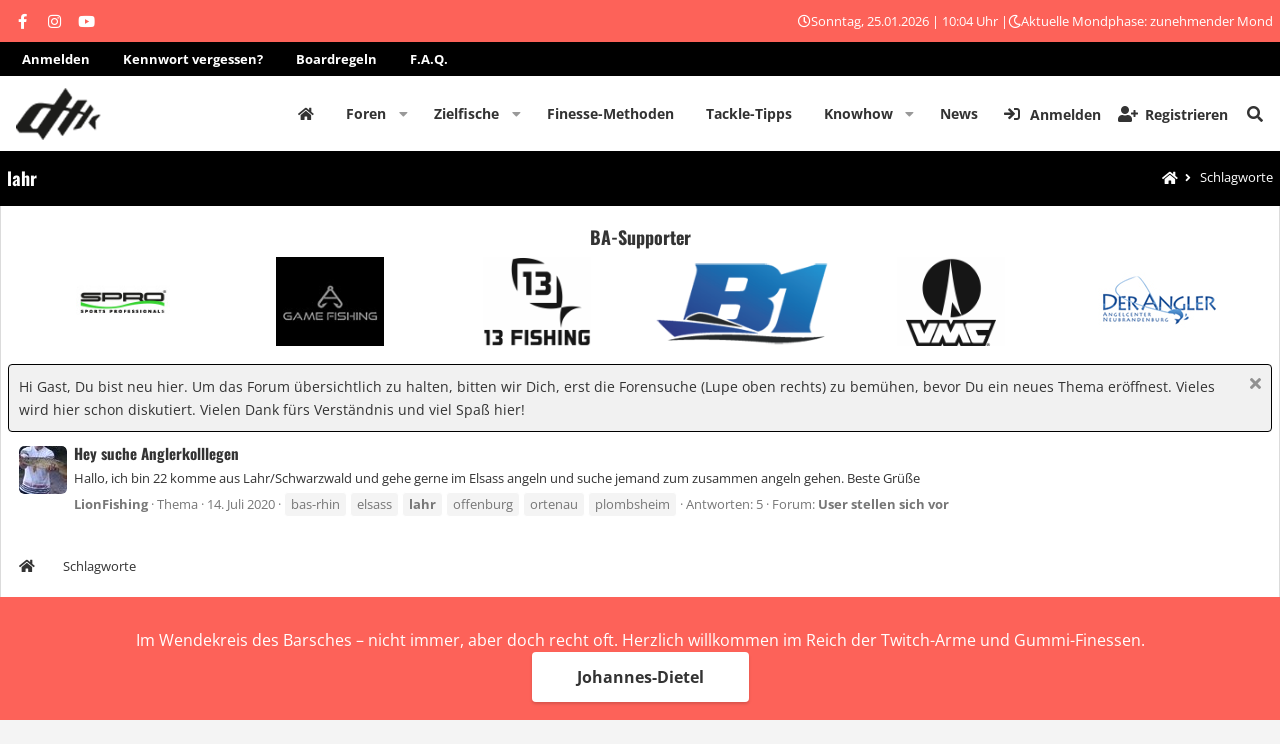

--- FILE ---
content_type: text/html; charset=utf-8
request_url: https://www.barsch-alarm.de/community/tags/lahr/
body_size: 14682
content:

<!DOCTYPE html>
<html id="XF" lang="de-DE" dir="LTR"
	data-app="public"
	data-template="tag_view"
	data-container-key=""
	data-content-key=""
	data-logged-in="false"
	data-cookie-prefix="xf_"
	data-csrf="1769331878,b0702d88acaaa7a228392ea497a3af1e"
	class="has-no-js template-tag_view page_ page_  alternateRows
 hoverRows

 fixedWidth
 contentShadows
 popupShadows
 popupCustomDropShadows
 hoverTransitions



 blockStyle--default
 dataListAltRows
 tab-markers-arrow

 boxedContent
	 headerStretch
	 headerFixedInner
	 stretchNavigation
	 footerStretch



 has-defaultBg

 has-pointerControls
 hide-sectionLinks


 has-blockTitle
 blockHeadStyle--blockHeader





 hide-loggedVtabLabels
 has-loggedOutVtabLabels
 nav--default
 mobileNav--left



 tickerShowAll
 iconSliderShowAll

 centerFooterMobile
 has-footerBulletType--none
 has-menuHeaders
 messageButtonLinks



 media-gridItems-3
 media-itemDesc-default
 newPostsIndicator-labelThreadStatus

	
	
	
	
	
	
	
	
	
	
 compactHeader compactHeader-subnav--right"
	>
<head>


	<link rel="preconnect" href="//app.eu.usercentrics.eu">
	<link rel="preconnect" href="//api.eu.usercentrics.eu">
	<link rel="preconnect" href="//sdp.eu.usercentrics.eu">
	<link rel="preload" href="//app.eu.usercentrics.eu/browser-ui/latest/loader.js" as="script">
	<link rel="preload" href="//sdp.eu.usercentrics.eu/latest/uc-block.bundle.js" as="script">

	<script src="https://cloud.ccm19.de/app.js?apiKey=f011550f6bbd7845e595570900dd2f25e8b92025d286a380&amp;domain=68dc6e880d437c8520008722" referrerpolicy="origin"></script>

	<meta charset="utf-8" />
	<meta http-equiv="X-UA-Compatible" content="IE=Edge" />
	<meta name="viewport" content="width=device-width, initial-scale=1, viewport-fit=cover">

	
	
	

	<title>lahr | Barsch-Alarm - das größte Angelforum für Spinnangler</title>

	<link rel="manifest" href="/community/webmanifest.php">
	
		<meta name="theme-color" content="#fd6259" />
	

	<meta name="apple-mobile-web-app-title" content="Barsch-Alarm - das größte Angelforum für Spinnangler">
	
		<link rel="apple-touch-icon" href="/community/styles/nulumia/simplicity/xenforo/ba-logo-150.png" />
	

	

	
		
	
	
	<meta property="og:site_name" content="Barsch-Alarm - das größte Angelforum für Spinnangler" />


	
	
		
	
	
	<meta property="og:type" content="website" />


	
	
		
	
	
	
		<meta property="og:title" content="lahr" />
		<meta property="twitter:title" content="lahr" />
	


	
	
	
		
	
	
	<meta property="og:url" content="https://www.barsch-alarm.de/community/tags/lahr/" />


	
	
		
	
	
	
		<meta property="og:image" content="https://www.barsch-alarm.de/community/styles/nulumia/simplicity/xenforo/ba-logo-150.png" />
		<meta property="twitter:image" content="https://www.barsch-alarm.de/community/styles/nulumia/simplicity/xenforo/ba-logo-150.png" />
		<meta property="twitter:card" content="summary" />
	


	

	

	
	

	


	<link rel="preload" href="/community/styles/fonts/fa/fa-solid-900.woff2?_v=5.15.3" as="font" type="font/woff2" crossorigin="anonymous" />



<link rel="preload" href="/community/styles/fonts/fa/fa-brands-400.woff2?_v=5.15.3" as="font" type="font/woff2" crossorigin="anonymous" />

	<link rel="stylesheet" href="/community/css.php?css=public%3Anormalize.css%2Cpublic%3Afa.css%2Cpublic%3Acore.less%2Cpublic%3Aapp.less&amp;s=5&amp;l=2&amp;d=1761565017&amp;k=ced7a9e11ebd14a6eb0cfa690e48c6a05cb07059" />

	<link rel="stylesheet" href="/community/css.php?css=public%3Alightslider.less%2Cpublic%3Anl_flexcolumns.less%2Cpublic%3Anl_icon_carousel.less%2Cpublic%3Anl_social_setup.less%2Cpublic%3Anotices.less%2Cpublic%3Ath_covers.less%2Cpublic%3Athxpress_xf.less%2Cpublic%3Aznl_loader.less%2Cpublic%3Aextra.less&amp;s=5&amp;l=2&amp;d=1761565017&amp;k=8759ca1f877345b85994dc671a4255101119e531" />


	
		<script src="/community/js/xf/preamble.min.js?_v=bf94646d"></script>
	
	
	

	
	<link href="https://www.barsch-alarm.de/community/styles/opensansoswald.css" rel="stylesheet">
	
	
		<link rel="icon" type="image/png" href="https://www.barsch-alarm.de/community/styles/nulumia/simplicity/xenforo/ba-logo-32.png" sizes="32x32" />
	
	
</head>
<body data-template="tag_view" class=" ">


<div class="p-pageWrapper" id="top">



	


	



<!--XF:theme_hook:above_staff_bar-->

	


	







<div class="headerProxy"></div>








	
<!--XF:theme_hook:above_topbar-->

	


	

<div class="p-topBarController">
	<div id="p-topBar" class="p-header-topbar social-hide-none date-hide-none ticker-hide-none html1-hide-none html2-hide-none">
		<div class="p-topBar-inner">
				
				<div class="p-topBar-left">
					
						<!--XF:theme_hook:topbar_left-->
						
	

						
	

						
	
		<div class="p-topbar-group group--social">
			

	
		
	
	
	
	
	
	
<ul class="social_icons style-default">
	
		<li>
			<a href="https://www.facebook.com/barschalarm" class="follow-fa-facebook-f" 
		data-xf-init="tooltip" rel="me nofollow noopener" title="Folge uns!" target="_blank"
	>
				<i class="fab fa-facebook-f"></i>
			</a>
		</li>
	
	
		<li>
			<a href="https://www.instagram.com/johannes_dietel" class="follow-fa-instagram" 
		data-xf-init="tooltip" rel="me nofollow noopener" title="Folge uns!" target="_blank"
	>
				<i class="fab fa-instagram"></i>
			</a>
		</li>
	
	
		<li>
			<a href="https://www.youtube.com/c/BarschAlarmTV" class="follow-fa-youtube" 
		data-xf-init="tooltip" rel="me nofollow noopener" title="Folge uns!" target="_blank"
	>
				<i class="fab fa-youtube"></i>
			</a>
		</li>
	
	
	
	
	
	
	
	
	
	
	
	
	

	
</ul>

		</div>
	
	
	
	
	
		

						
	
	
	
	
	
		

					
				</div>
			
			
				<div class="p-topBar-center">
					
						<!--XF:theme_hook:topbar_center-->
						
	

						
	

						
	
	
	
	
	
		

						
	
	
	
	
	
		

						
	
	
	
	
	
		

					
				</div>
			
			
				<div class="p-topBar-right">
					
						<!--XF:theme_hook:topbar_right-->
						
	

						
	

						
	
	
	
	
	
		

						
	
	
	
	
	
		

						<i class="far fa-clock"></i> Sonntag, 25.01.2026 | 10:04 Uhr |  <i class="far fa-moon"></i> Aktuelle Mondphase: zunehmender Mond
						
					
				</div>
			
		</div>
	</div>
</div>

<div class="p-topBarController-2nd">
   <div id="p-topBar" style="background:#000000">
      <div class="p-topBar-inner">
         <div class="p-topBar-center">
         
         <a href="/community/login/" title="Anmelden oder Registrieren">Anmelden</a>
         <a href="/community/lost-password" title="Kennwort vergessen?">Kennwort vergessen?</a>
         <a href="/news/barsch-alarm-regeln" title="Boardregeln">Boardregeln</a>
         <a class="vanish-mobile" href="/community/help" title="F.A.Q.">F.A.Q.</a>
         
         </div>
      </div>
   </div>
</div>

<!--XF:theme_hook:below_topbar-->

	


	





	

<!--XF:theme_hook:above_header-->

	


	


<header class="p-header" id="header">
	<div class="p-header-inner">
		<div class="p-header-content">

			<!--XF:theme_hook:header_left-->
			
	

			
	

			<div class="p-header-logo p-header-logo--image p-header-logo--default">
				<a href="https://www.barsch-alarm.de/news">
						
					<img src="/community/styles/nulumia/simplicity/xenforo/ba-logo-200.png" srcset="" alt="Barsch-Alarm - das größte Angelforum für Spinnangler"
						width="194" height="55" />
					
					
				</a>
			</div>

			

			
			<!--XF:theme_hook:header_right-->
			
	

			
	
	
			
			
		</div>
	</div>
</header>

<!--XF:theme_hook:below_header-->

	


	






	<!--XF:theme_hook:above_header-->
	
	

	
	




	<div class="p-navSticky p-navSticky--primary p-navController" data-xf-init="sticky-header">
		
	<nav class="p-nav">
		<div class="p-nav-inner">
			<button type="button" class="button--plain p-nav-menuTrigger button" data-xf-click="off-canvas" data-menu=".js-headerOffCanvasMenu" tabindex="0" aria-label="Menü"><span class="button-text">
				<i aria-hidden="true"></i>
			</span></button>

			<!--XF:theme_hook:navigation_left-->
			
	

			
	


			<div class="p-nav-smallLogo">
				<a href="https://www.barsch-alarm.de/news">
						
					<img src="/community/styles/nulumia/simplicity/xenforo/ba-logo-200.png" srcset="/community/styles/nulumia/simplicity/xenforo/ba-logo-600.png 2x" alt="Barsch-Alarm - das größte Angelforum für Spinnangler"
						width="" height="" />
					
				</a>
			</div>

			<div class="p-nav-scroller hScroller" data-xf-init="h-scroller" data-auto-scroll=".p-navEl.is-selected">
				<div class="hScroller-scroll">
					<ul class="p-nav-list js-offCanvasNavSource">
					
						<li>
							
	<div class="p-navEl " >
		

			
	
	<a href="https://www.barsch-alarm.de/news"
		class="p-navEl-link "
		
		data-xf-key="1"
		data-nav-id="home">Startseite</a>


			

		
		
	</div>

						</li>
					
						<li>
							
	<div class="p-navEl " data-has-children="true">
		

			
	
	<a href="/community/"
		class="p-navEl-link p-navEl-link--splitMenu "
		
		
		data-nav-id="forums">Foren</a>


			<a data-xf-key="2"
				data-xf-click="menu"
				data-menu-pos-ref="< .p-navEl"
				class="p-navEl-splitTrigger"
				role="button"
				tabindex="0"
				aria-label="Toggle erweitert"
				aria-expanded="false"
				aria-haspopup="true"></a>

		
		
			<div class="menu menu--structural" data-menu="menu" aria-hidden="true">
				<div class="menu-content">
					
						
	
	
	<a href="/community/whats-new/posts/"
		class="menu-linkRow u-indentDepth0 js-offCanvasCopy "
		
		
		data-nav-id="newPosts">Neue Beiträge</a>

	

					
						
	
	
	<a href="/community/whats-new/latest-activity"
		class="menu-linkRow u-indentDepth0 js-offCanvasCopy "
		 rel="nofollow"
		
		data-nav-id="latestActivity2">Letzte Aktivität</a>

	

					
						
	
	
	<a href="/community/search/?type=post"
		class="menu-linkRow u-indentDepth0 js-offCanvasCopy "
		
		
		data-nav-id="searchForums">Foren durchsuchen</a>

	

					
				</div>
			</div>
		
	</div>

						</li>
					
						<li>
							
	<div class="p-navEl " data-has-children="true">
		<a data-xf-key="3"
			data-xf-click="menu"
			data-menu-pos-ref="< .p-navEl"
			class="p-navEl-linkHolder"
			role="button"
			tabindex="0"
			aria-expanded="false"
			aria-haspopup="true">
			
	
	<span 
		class="p-navEl-link p-navEl-link--menuTrigger "
		
		
		data-nav-id="zielfische">Zielfische</span>

		</a>

		
		
			<div class="menu menu--structural" data-menu="menu" aria-hidden="true">
				<div class="menu-content">
					
						
	
	
	<a href="https://www.barsch-alarm.de/news/category/barsch/"
		class="menu-linkRow u-indentDepth0 js-offCanvasCopy "
		
		
		data-nav-id="barsch">Barsch</a>

	

					
						
	
	
	<a href="https://www.barsch-alarm.de/news/category/bass/"
		class="menu-linkRow u-indentDepth0 js-offCanvasCopy "
		
		
		data-nav-id="bass">Bass</a>

	

					
						
	
	
	<a href="https://www.barsch-alarm.de/news/category/hecht/"
		class="menu-linkRow u-indentDepth0 js-offCanvasCopy "
		
		
		data-nav-id="hecht">Hecht</a>

	

					
						
	
	
	<a href="https://www.barsch-alarm.de/news/category/zander/"
		class="menu-linkRow u-indentDepth0 js-offCanvasCopy "
		
		
		data-nav-id="zander">Zander</a>

	

					
						
	
	
	<a href="https://www.barsch-alarm.de/news/category/meeresraeuber/"
		class="menu-linkRow u-indentDepth0 js-offCanvasCopy "
		
		
		data-nav-id="meeresrauber">Meeresräuber</a>

	

					
						
	
	
	<a href="https://www.barsch-alarm.de/news/category/salmoniden/"
		class="menu-linkRow u-indentDepth0 js-offCanvasCopy "
		
		
		data-nav-id="salmoniden">Salmoniden</a>

	

					
						
	
	
	<a href="https://www.barsch-alarm.de/news/category/waller-exoten/"
		class="menu-linkRow u-indentDepth0 js-offCanvasCopy "
		
		
		data-nav-id="wallerexoten">Waller & Exoten</a>

	

					
						
	
	
	<a href="https://www.barsch-alarm.de/news/category/rapfen-doebel-co/"
		class="menu-linkRow u-indentDepth0 js-offCanvasCopy "
		
		
		data-nav-id="rapfen">Rapfen, Döbel & Co.</a>

	

					
				</div>
			</div>
		
	</div>

						</li>
					
						<li>
							
	<div class="p-navEl " >
		

			
	
	<a href="https://www.barsch-alarm.de/news/category/finesse-methoden/"
		class="p-navEl-link "
		
		data-xf-key="4"
		data-nav-id="finessemethoden">Finesse-Methoden</a>


			

		
		
	</div>

						</li>
					
						<li>
							
	<div class="p-navEl " >
		

			
	
	<a href="https://www.barsch-alarm.de/news/category/tackle-tipps/"
		class="p-navEl-link "
		
		data-xf-key="5"
		data-nav-id="tackletipps">Tackle-Tipps</a>


			

		
		
	</div>

						</li>
					
						<li>
							
	<div class="p-navEl " data-has-children="true">
		<a data-xf-key="6"
			data-xf-click="menu"
			data-menu-pos-ref="< .p-navEl"
			class="p-navEl-linkHolder"
			role="button"
			tabindex="0"
			aria-expanded="false"
			aria-haspopup="true">
			
	
	<span 
		class="p-navEl-link p-navEl-link--menuTrigger "
		
		
		data-nav-id="knowhow">Knowhow</span>

		</a>

		
		
			<div class="menu menu--structural" data-menu="menu" aria-hidden="true">
				<div class="menu-content">
					
						
	
	
	<a href="https://www.barsch-alarm.de/news/category/echolot/"
		class="menu-linkRow u-indentDepth0 js-offCanvasCopy "
		
		
		data-nav-id="echolot">Echolot</a>

	

					
						
	
	
	<a href="https://www.barsch-alarm.de/news/category/eigenbau/"
		class="menu-linkRow u-indentDepth0 js-offCanvasCopy "
		
		
		data-nav-id="eigenbau">Eigenbau</a>

	

					
						
	
	
	<a href="https://www.barsch-alarm.de/news/category/gewaesser-tipps/"
		class="menu-linkRow u-indentDepth0 js-offCanvasCopy "
		
		
		data-nav-id="gewassertipps">Gewässer-Tipps</a>

	

					
						
	
	
	<a href="https://www.barsch-alarm.de/news/category/spinnangel-basics/"
		class="menu-linkRow u-indentDepth0 js-offCanvasCopy "
		
		
		data-nav-id="spinnangel">Spinnangel-Basics</a>

	

					
						
	
	
	<a href="https://www.barsch-alarm.de/news/category/tipps-tricks/"
		class="menu-linkRow u-indentDepth0 js-offCanvasCopy "
		
		
		data-nav-id="tippstricks">Tipps & Tricks</a>

	

					
						
	
	
	<a href="https://www.barsch-alarm.de/news/category/unsere-boote/"
		class="menu-linkRow u-indentDepth0 js-offCanvasCopy "
		
		
		data-nav-id="unsereboote">Unsere Boote</a>

	

					
						
	
	
	<a href="https://www.barsch-alarm.de/news/category/fangberichte/"
		class="menu-linkRow u-indentDepth0 js-offCanvasCopy "
		
		
		data-nav-id="fangberichtstart">Fangberichte</a>

	

					
				</div>
			</div>
		
	</div>

						</li>
					
						<li>
							
	<div class="p-navEl " >
		

			
	
	<a href="https://www.barsch-alarm.de/news/category/news/"
		class="p-navEl-link "
		
		data-xf-key="7"
		data-nav-id="newsstart">News</a>


			

		
		
	</div>

						</li>
					
					</ul>
				</div>
			</div>

			
			
			<div class="p-nav-opposite">
				<div class="p-navgroup p-account p-navgroup--guest">
					
						<a href="/community/login/" class="p-navgroup-link p-navgroup-link--iconic p-navgroup-link--logIn"
							data-xf-click="overlay" data-follow-redirects="on">
							<i aria-hidden="true"></i>
							<span class="p-navgroup-linkText">Anmelden</span>
						</a>
						
							<a href="/community/register/" class="p-navgroup-link p-navgroup-link--iconic p-navgroup-link--register"
								data-xf-click="overlay" data-follow-redirects="on">
								<i aria-hidden="true"></i>
								<span class="p-navgroup-linkText">Registrieren</span>
							</a>
						
						<!--XF:theme_hook:after_visitor_links_guest-->
						
	

						
	

					
				</div>

				<div class="p-navgroup p-discovery">
					<a href="/community/whats-new/"
						class="p-navgroup-link p-navgroup-link--iconic p-navgroup-link--whatsnew"
						aria-label="Aktuelles"
						title="Aktuelles">
						<i aria-hidden="true"></i>
						<span class="p-navgroup-linkText">Aktuelles</span>
					</a>

					
						<a href="/community/search/"
							class="p-navgroup-link p-navgroup-link--iconic p-navgroup-link--search"
							data-xf-click="menu"
							data-xf-key="/"
							aria-label="Suche"
							aria-expanded="false"
							aria-haspopup="true"
							title="Suche">
							<i aria-hidden="true"></i>
							<span class="p-navgroup-linkText">Suche</span>
						</a>
						<div class="menu menu--structural menu--wide" data-menu="menu" aria-hidden="true">
							<form action="/community/search/search" method="post"
								class="menu-content"
								data-xf-init="quick-search">

								<h3 class="menu-header">Suche</h3>
								
								<div class="menu-row">
									
										<input type="text" class="input" name="keywords" placeholder="Suche…" aria-label="Suche" data-menu-autofocus="true" />
									
								</div>

								
								<div class="menu-row">
									<label class="iconic"><input type="checkbox"  name="c[title_only]" value="1" /><i aria-hidden="true"></i><span class="iconic-label">Nur Titel durchsuchen

												
													<span tabindex="0" role="button"
														data-xf-init="tooltip" data-trigger="hover focus click" title="Schlagworte auch durchsuchen">

														<i class="fa--xf far fa-question-circle u-muted u-smaller" aria-hidden="true"></i>
													</span></span></label>

								</div>
								
								<div class="menu-row">
									<div class="inputGroup">
										<span class="inputGroup-text" id="ctrl_search_menu_by_member">Von:</span>
										<input type="text" class="input" name="c[users]" data-xf-init="auto-complete" placeholder="Mitglied" aria-labelledby="ctrl_search_menu_by_member" />
									</div>
								</div>
								<div class="menu-footer">
									<span class="menu-footer-controls">
										<button type="submit" class="button--primary button button--icon button--icon--search"><span class="button-text">Suche</span></button>
										<a href="/community/search/" class="button"><span class="button-text">Erweiterte Suche…</span></a>
									</span>
								</div>

								<input type="hidden" name="_xfToken" value="1769331878,b0702d88acaaa7a228392ea497a3af1e" />
							</form>
						</div>
					
				</div>
			</div>
			
		</div>
	</nav>

	</div>
	
	
		<div class="p-sectionLinks">
			<div class="p-sectionLinks-inner hScroller" data-xf-init="h-scroller">
				<div class="hScroller-scroll">
					<ul class="p-sectionLinks-list">
					
						<li>
							
	<div class="p-navEl " >
		

			
	
	<a href="/community/whats-new/latest-activity"
		class="p-navEl-link "
		
		data-xf-key="alt+1"
		data-nav-id="defaultLatestActivity">Neueste Aktivitäten</a>


			

		
		
	</div>

						</li>
					
						<li>
							
	<div class="p-navEl " >
		

			
	
	<a href="/community/register/"
		class="p-navEl-link "
		
		data-xf-key="alt+2"
		data-nav-id="defaultRegister">Registrieren</a>


			

		
		
	</div>

						</li>
					
					</ul>
				</div>
				<!--XF:theme_hook:after_section_links-->
				
	

				
	

			</div>
		</div>
	




	<!--XF:theme_hook:below_header-->
	
	

	
	





<div class="offCanvasMenu offCanvasMenu--nav js-headerOffCanvasMenu" data-menu="menu" aria-hidden="true" data-ocm-builder="navigation">
	<div class="offCanvasMenu-backdrop" data-menu-close="true"></div>
	<div class="offCanvasMenu-content">
		<div class="offCanvasMenu-header">
			
			Menü
			
			<a class="offCanvasMenu-closer" data-menu-close="true" role="button" tabindex="0" aria-label="Schließen"></a>
		</div>
		
			<div class="p-offCanvasRegisterLink">
				<div class="offCanvasMenu-linkHolder">
					<a href="/community/login/" class="offCanvasMenu-link" data-xf-click="overlay" data-menu-close="true">
						Anmelden
					</a>
				</div>
				<hr class="offCanvasMenu-separator" />
				
					<div class="offCanvasMenu-linkHolder">
						<a href="/community/register/" class="offCanvasMenu-link" data-xf-click="overlay" data-menu-close="true">
							Registrieren
						</a>
					</div>
					<hr class="offCanvasMenu-separator" />
				
			</div>
		
		<div class="js-offCanvasNavTarget"></div>
		<div class="offCanvasMenu-installBanner js-installPromptContainer" style="display: none;" data-xf-init="install-prompt">
			<div class="offCanvasMenu-installBanner-header">App installieren</div>
			<button type="button" class="js-installPromptButton button"><span class="button-text">Installieren</span></button>
		</div>
	</div>
</div>


	
		
		<div class="p-page-header parallax-window" >
			
			<div class="p-page-header-inner">
				

					
						<div class="p-page-body-header">
						
							
								
								<div class="p-title ">
								
									
										<h1 class="p-title-value">lahr</h1>
									
									
								
								</div>
							
							
						
						</div>
					

					
	
		<ul class="p-breadcrumbs p-breadcrumbs--pageHeader block-container p-breadcrumbs--xf1 with-icon hide-label"
			itemscope itemtype="https://schema.org/BreadcrumbList">
		
			

			
			
				
				
	<li itemprop="itemListElement" itemscope itemtype="https://schema.org/ListItem">
		<a href="https://www.barsch-alarm.de/news" itemprop="item">
			<span itemprop="name">Startseite</span>
		</a>
		<meta itemprop="position" content="1" />
		
			<span class="arrow"><span></span></span>
		
	</li>

			
			<!--custom -->
			
			
			
				
				
	<li itemprop="itemListElement" itemscope itemtype="https://schema.org/ListItem">
		<a href="/community/tags/" itemprop="item">
			<span itemprop="name">Schlagworte</span>
		</a>
		<meta itemprop="position" content="2" />
		
			<span class="arrow"><span></span></span>
		
	</li>

			

		
		</ul>
	


				
			</div>
		</div>
	


<div class="p-body">
	<div class="page_top">
	<div class="page_bot">
	<div class="p-body-inner">
		<!--XF:EXTRA_OUTPUT-->

		<!--XF:theme_hook:above_content_wide-->
		
	

		
	
	
	
		
		<!-- nl featured content insert -->
		

	
	
	
		
		<!-- nl icon slider insert -->
		
			
				<div class="nlFeature_anchor anchor_wide_belowNav"></div>
				<section class="p-row block carousel-container carousel-container--icons ">

	<div class="block-container">
		<div class="p-row-content ">
			<div class="block-body  block-row">

				
					<h3>BA-Supporter</h3>
				

				
				

				
				

				
					
				

				<div class="carouselList carouselList--icons"
					 data-xf-init="nl-slider"
					 data-item="6"
					 data-xf-icon-slider-item-medium="3"
					 data-xf-icon-slider-item-narrow="3"
					 data-xf-icon-slider-auto-width=""
					 data-xf-icon-slider-slide-move="1"
					 data-xf-icon-slider-slide-margin=""
					 data-add-class=""
					 data-speed="500"
					 data-auto="1"
					 data-pause-on-hover=""
					 data-loop="1"
					 data-pause="4000"
					 data-controls="0"
					 data-adaptive-height=""
					 data-pager="0"
					 data-current-pager-position="left">
					
					
					   
							<div class="carouselList-item carouselList-item--1" style="display: none;">
								<a href="https://www.instagram.com/13fishingeurope/" target="_blank">
									<img src="https://www.barsch-alarm.de/community/ba-supporter/13fishing.png">
								</a>
							</div>
						
					
					   
							<div class="carouselList-item carouselList-item--2" style="display: none;">
								<a href="https://a-game-fishing.de/?utm_campaign=ba-forum&utm_content=logo&utm_medium=banner&utm_source=ba-forum" target="_blank">
									<img src="https://www.barsch-alarm.de/community/ba-supporter/a-game-fishing.jpg">
								</a>
							</div>
						
					
					   
							<div class="carouselList-item carouselList-item--3" style="display: none;">
								<a href="https://www.lurenatic.de/de/" target="_blank">
									<img src="https://www.barsch-alarm.de/community/ba-supporter/lurenatic.jpg">
								</a>
							</div>
						
					
					   
							<div class="carouselList-item carouselList-item--4" style="display: none;">
								<a href="https://www.nippon-tackle.com/?utm_source=barschalarm&utm_medium=banner&utm_campaign=sidebar" target="_blank">
									<img src="https://www.barsch-alarm.de/community/ba-supporter/nippon.png">
								</a>
							</div>
						
					
					   
							<div class="carouselList-item carouselList-item--5" style="display: none;">
								<a href="https://vmc-hooks.com/en/" target="_blank">
									<img src="https://www.barsch-alarm.de/community/ba-supporter/vmchooks.png">
								</a>
							</div>
						
					
					   
							<div class="carouselList-item carouselList-item--6" style="display: none;">
								<a href="https://angelrollentuning.de/?utm_source=Barsch-Alarm&utm_medium=Banner&utm_campaign=BA-Forum" target="_blank">
									<img src="https://www.barsch-alarm.de/community/ba-supporter/angelrollentuning.png">
								</a>
							</div>
						
					
					   
							<div class="carouselList-item carouselList-item--7" style="display: none;">
								<a href="https://elchinger-angelcenter.de/G-Loomis" target="_blank">
									<img src="https://www.barsch-alarm.de/community/ba-supporter/elchinger.jpg">
								</a>
							</div>
						
					
					   
							<div class="carouselList-item carouselList-item--8" style="display: none;">
								<a href="https://derangler.shop/" target="_blank">
									<img src="https://www.barsch-alarm.de/community/ba-supporter/derangler.jpg">
								</a>
							</div>
						
					
					   
							<div class="carouselList-item carouselList-item--9" style="display: none;">
								<a href="https://www.hechtundbarsch.de/" target="_blank">
									<img src="https://www.barsch-alarm.de/community/ba-supporter/hundb.jpg">
								</a>
							</div>
						
					
					   
							<div class="carouselList-item carouselList-item--10" style="display: none;">
								<a href="https://www.zeck-fishing.com/?utm_source=barschalarm&utm_medium=social&utm_campaign=forum_barschalarm_logo" target="_blank">
									<img src="https://www.barsch-alarm.de/community/ba-supporter/zeckgmbh.jpg">
								</a>
							</div>
						
					
					   
							<div class="carouselList-item carouselList-item--11" style="display: none;">
								<a href="https://bootscenter-b1.de/" target="_blank">
									<img src="https://www.barsch-alarm.de/community/ba-supporter/bootscenter-b1.png">
								</a>
							</div>
						
					
					   
							<div class="carouselList-item carouselList-item--12" style="display: none;">
								<a href="https://www.garmin.com/de-DE/" target="_blank">
									<img src="https://www.barsch-alarm.de/community/ba-supporter/garmin.png">
								</a>
							</div>
						
					
					   
							<div class="carouselList-item carouselList-item--13" style="display: none;">
								<a href="https://www.captngreenfin.com/" target="_blank">
									<img src="https://www.barsch-alarm.de/community/ba-supporter/captngreenfin.jpg">
								</a>
							</div>
						
					
					   
							<div class="carouselList-item carouselList-item--14" style="display: none;">
								<a href="https://rutensocke.de/" target="_blank">
									<img src="https://www.barsch-alarm.de/community/ba-supporter/rutensocke.png">
								</a>
							</div>
						
					
					   
							<div class="carouselList-item carouselList-item--15" style="display: none;">
								<a href="https://naysbaits.com/?srsltid=AfmBOooj1-RAZXuCNRh-JIlMKxIkYGlD38wQ8VGW33zHrMLn0VoFhb8F" target="_blank">
									<img src="https://www.barsch-alarm.de/community/ba-supporter/nays_button_120x100.jpg">
								</a>
							</div>
						
					
					   
							<div class="carouselList-item carouselList-item--16" style="display: none;">
								<a href="https://sprodeutschland.de" target="_blank">
									<img src="https://www.barsch-alarm.de/community/ba-supporter/spro_2025.jpg">
								</a>
							</div>
						
					
					   
							<div class="carouselList-item carouselList-item--17" style="display: none;">
								<a href="https://stcroixrods.de" target="_blank">
									<img src="https://www.barsch-alarm.de/community/ba-supporter/spro_stcroix.jpg">
								</a>
							</div>
						
					
					   
							<div class="carouselList-item carouselList-item--18" style="display: none;">
								<a href="https://gamakatsu.de" target="_blank">
									<img src="https://www.barsch-alarm.de/community/ba-supporter/spro_gamakatsu.jpg">
								</a>
							</div>
						
					
					   
					
					   
					
				</div>
			
			</div>
		</div>
	</div>
</section>
			
			

	
	
		
		<!-- nl icon slider insert -->
			

	
	
	
	
		
		<!-- nl  slider insert -->
			

	
	
	
	
	
	
	
	
	



		<!--XF:theme_hook:above_notices-->
		
	

		
	


		
			
	
		
		
		

		<ul class="notices notices--block  js-notices"
			data-xf-init="notices"
			data-type="block"
			data-scroll-interval="6">

			
				
	<li class="notice js-notice notice--primary "
		data-notice-id="1"
		data-delay-duration="0"
		data-display-duration="0"
		data-auto-dismiss=""
		data-visibility="">
		
		
		<div class="notice-content">
			
				<a href="/community/account/dismiss-notice?notice_id=1" class="notice-dismiss js-noticeDismiss" data-xf-init="tooltip" title="Information verwerfen"></a>
			
			Hi Gast, Du bist neu hier. Um das Forum übersichtlich zu halten, bitten wir Dich, erst die Forensuche (Lupe oben rechts) zu bemühen, bevor Du ein neues Thema eröffnest. Vieles wird hier schon diskutiert. Vielen Dank fürs Verständnis und viel Spaß hier!
		</div>
	</li>

			
		</ul>
	

		

		

		<!--XF:theme_hook:below_notices-->
		
	

		
	


		
		
		

		
	<noscript><div class="blockMessage blockMessage--important blockMessage--iconic u-noJsOnly">JavaScript ist deaktiviert. Für eine bessere Darstellung aktiviere bitte JavaScript in deinem Browser, bevor du fortfährst.</div></noscript>

		
	<div class="blockMessage blockMessage--important blockMessage--iconic js-browserWarning" style="display: none">Du verwendest einen veralteten Browser. Es ist möglich, dass diese oder andere Websites nicht korrekt angezeigt werden.<br />Du solltest ein Upgrade durchführen oder einen <a href="https://www.google.com/chrome/browser/" target="_blank">alternativen Browser</a> verwenden.</div>


		

		

		
<div class="p-body-main  ">
			
			<div class="p-body-contentCol"></div>
			

			

			<div class="p-body-content">

				
					
				
				
				<div class="p-body-pageContent">
					<!--XF:theme_hook:above_content_narrow-->
					
	

					
	
	
	
		
		<!-- nl featured content insert -->
		

	
	
	
		
		<!-- nl icon slider insert -->
		
			
			

	
	
		
		<!-- nl icon slider insert -->
			

	
	
	
	
		
		<!-- nl  slider insert -->
			

	
	
	
	
	
	
	
	
	


					





<div class="block" data-xf-init="" data-type="" data-href="/community/inline-mod/">
	

	<div class="block-container">
		<ol class="block-body">
			
				<li class="block-row block-row--separated  js-inlineModContainer" data-author="LionFishing">
	<div class="contentRow ">
		<span class="contentRow-figure">
			<a href="/community/members/lionfishing.22799/" class="avatar avatar--s" data-user-id="22799" data-xf-init="member-tooltip">
			<img src="/community/data/avatars/s/22/22799.jpg?1594757312" srcset="/community/data/avatars/m/22/22799.jpg?1594757312 2x" alt="LionFishing" class="avatar-u22799-s" width="48" height="48" loading="lazy" /> 
		</a>
		</span>
		<div class="contentRow-main">
			<h3 class="contentRow-title">
				<a href="/community/threads/hey-suche-anglerkolllegen.49173/">Hey suche Anglerkolllegen</a>
			</h3>

			<div class="contentRow-snippet">Hallo, ich bin 22 komme aus Lahr/Schwarzwald und gehe gerne im Elsass angeln und suche jemand zum zusammen angeln gehen.

Beste Grüße</div>

			<div class="contentRow-minor contentRow-minor--hideLinks">
				<ul class="listInline listInline--bullet">
					
					<li><a href="/community/members/lionfishing.22799/" class="username " dir="auto" data-user-id="22799" data-xf-init="member-tooltip">LionFishing</a></li>
					<li>Thema</li>
					<li><time  class="u-dt" dir="auto" datetime="2020-07-14T22:42:53+0200" data-time="1594759373" data-date-string="14. Juli 2020" data-time-string="22:42" title="14. Juli 2020 um 22:42">14. Juli 2020</time></li>
					
						<li>
							

	
		
			<span class="tagItem tagItem--tag_bas-rhin" dir="auto">
				bas-rhin
			</span>
		
			<span class="tagItem tagItem--tag_elsass" dir="auto">
				elsass
			</span>
		
			<span class="tagItem tagItem--tag_lahr" dir="auto">
				<em class="textHighlight">lahr</em>
			</span>
		
			<span class="tagItem tagItem--tag_offenburg" dir="auto">
				offenburg
			</span>
		
			<span class="tagItem tagItem--tag_ortenau" dir="auto">
				ortenau
			</span>
		
			<span class="tagItem tagItem--tag_plombsheim" dir="auto">
				plombsheim
			</span>
		
	

						</li>
					
					<li>Antworten: 5</li>
					<li>Forum: <a href="/community/forums/user-stellen-sich-vor.26/">User stellen sich vor</a></li>
				</ul>
			</div>
		</div>
	</div>
</li>
			
		</ol>
	</div>
	<div class="block-outer block-outer--after">
		
		
	</div>
</div>
					<!--XF:theme_hook:below_content_narrow-->
					
	

					
	
	
	
		
		<!-- nl featured content insert -->
		

	
	
	
		
		<!-- nl icon slider insert -->
		
			
			

	
	
		
		<!-- nl icon slider insert -->
			

	
	
	
	
		
		<!-- nl  slider insert -->
			

	
	
	
	
	
	
	
	
	


				</div>
				
			</div>

			
		</div>

		
		
		<!--XF:theme_hook:above_bottom_breadcrumb-->
		
	

		
	

		
	
		<ul class="p-breadcrumbs p-breadcrumbs--bottom block-container p-breadcrumbs--xf1 with-icon hide-label"
			itemscope itemtype="https://schema.org/BreadcrumbList">
		
			

			
			
				
				
	<li itemprop="itemListElement" itemscope itemtype="https://schema.org/ListItem">
		<a href="https://www.barsch-alarm.de/news" itemprop="item">
			<span itemprop="name">Startseite</span>
		</a>
		<meta itemprop="position" content="1" />
		
			<span class="arrow"><span></span></span>
		
	</li>

			
			<!--custom -->
			
			
			
				
				
	<li itemprop="itemListElement" itemscope itemtype="https://schema.org/ListItem">
		<a href="/community/tags/" itemprop="item">
			<span itemprop="name">Schlagworte</span>
		</a>
		<meta itemprop="position" content="2" />
		
			<span class="arrow"><span></span></span>
		
	</li>

			

		
		</ul>
	

		<!--XF:theme_hook:below_bottom_breadcrumb-->
		
	

		
	

		
		
		<!--XF:theme_hook:below_content_wide-->
		
	

		
	
	
	
		
		<!-- nl featured content insert -->
		

	
	
	
		
		<!-- nl icon slider insert -->
		
			
			

	
	
		
		<!-- nl icon slider insert -->
			

	
	
	
	
		
		<!-- nl  slider insert -->
			

	
	
	
	
	
	
	
	
	


	</div>
	</div> <!-- end page bottom -->
	</div> <!-- end page top -->
</div>

<!--XF:theme_hook:between_footer-->

	


	


<footer class="p-footer" id="footer">
	<div class="p-footer-wrapper">

	

	

	

		

		<!--XF:theme_hook:main_footer_content-->
		
	

		
	
		

<div class="p-footer-columns">
	<div class="p-footer-inner">

		<!-- primary top row -->
		

		<!-- secondary top row -->
		
			<div class="top-row secondary wide">
				<div class="p-footer-inner">
					<div class="top-row-item">
						
							<p>Im Wendekreis des Barsches – nicht immer, aber doch recht oft. Herzlich willkommen im Reich der Twitch-Arme und Gummi-Finessen.</p>
<p><a href="https://johannes-dietel.de/" target="_blank" class="button-special-2" style="padding: 14px 45px; margin: auto; height: auto; border-radius: 4px;">Johannes-Dietel</a></p>
						
					</div>
				</div>
			</div>
		
		
		<div class="flex_columns_wrapper">
		
			<!-- upper rows -->
			
				<div class="flex_columns above">
					<div class="flex-item"><h3>Einreichen von Berichten</h3>
<p>Die User dieser Seite beteiligen sich im Forum und können auch Berichte für die Startseite einreichen, so dass hier ein bunter Angel-Kosmos entsteht. Wir Barsch-Alarmer stehen für Meinungsfreiheit und eine freundliche Diskussionskultur. Natürlich macht dauerhafter Missbrauch von Gummis und Hardbaits ein bisschen bekloppt.</p></div>
					<div class="flex-item"><h3>Spinnangler-Club</h3>
<p>Insofern freuen uns über jeden, der unsere Spinnfischer-Community um seine Angelerfahrungen bereichert. Dann fühlen wir uns nicht so allein. In diesem Sinne: Herzlich willkommen in Deutschlands größtem Spinnangler-Club. Über 20.000 Anmeldungen können nicht lügen – hier bist Du richtig!</p></div>
				</div>
			

			<!-- columns -->
			<div class="flex_columns main">
				
				<!-- column A -->
				
					
						<div class="flex-item columnA">
							
								
								
									<h3>Über den Barsch-Alarm</h3>
<p>Barsch-Alarm (kurz BA) ist eine Angel-Website mit klarem Fokus aufs Spinnangeln oder <a href="https://www.barsch-alarm.de/news/spinnfischen-die-grundelemente/" title="Spinnfischen" style="color:#fd6259">Spinnfischen</a>. Die Archive sind prall mit Themen zu <a href="https://www.barsch-alarm.de/news/alles-uebers-barschangeln-top-techniken-geraet-und-koeder/" title="Barschangeln" style="color:#fd6259">Barschangeln</a>, Zanderangeln, Hechtangeln, Forellenangeln, Rapfenangeln. Wir angeln mit Finesse-Methoden, Wobblern (Cranks und Twitchbaits), Oberflächenködern (Topwater Lures bzw. Toppies), Spinnern, Blinkern und natürlich viel mit Gummifischen am Bleikopf (Jigkopf).</p>
								
								
								
							
						</div>
					
				
				
				<!-- column B -->
				
					
						<div class="flex-item columnB">
							
								
									<p>Das Spinnangeln mit Kunstködern nimmt bei vielen unserer Mitglieder einen hohen Stellenwert ein. Ums Spinnfischen entstehen immer wieder lebhafte Diskussionen. Wir können hier die Sammelleidenschaft ausleben, sind aktiv mit unseren Ruten unterwegs und angeln uns oft in einen Tunnel, der uns weit weg führt von den Phänomenen des Alltags.</p>
								
								
							
						</div>
					
				
				
				<!-- column C -->
				
					
						<div class="flex-item columnC">
							
								
									<p>Natürlich geht es hier viel um Angelgeräte und amerikanische Methoden (<a href="https://www.barsch-alarm.de/news/das-dropshot-rig-easy-zum-fangerfolg/" title="Dropshot-Rig" style="color:#fd6259">Dropshot-Rig</a>, <a href="https://www.barsch-alarm.de/news/finesse-angel-basics-das-texas-rig/" title="Texas-Rig" style="color:#fd6259">Texas-Rig</a>, Carolina-Rig, Softjerk, Splitshot-Rig, Wacky-Rig etc.) für die Zielfische Barsch, Zander, Rapfen, Döbel, Forelle, Hecht, Wels usw. – aber auch um die Grundlagen des Spinnangelns und um philosophische Aspekte des Spinnfischens.</p>
								
								
							
						</div>
					
				
				
				<!-- column D -->
				
					
						<div class="flex-item columnD">
							
								
									<h3>Wichtige Informationen</h3>
<ul class="footer-list">
<li><a href="https://www.barsch-alarm.de/news/impressum/"><i class="fas fa-flag"></i> Zum Impressum</a></li>
<li><a href="https://www.barsch-alarm.de/news/forum-nutzungsbedingungen/"><i class="far fa-hand-point-up"></i> Die Nutzungsbedingungen</a></li>
<li><a href="https://www.barsch-alarm.de/news/forum-datenschutz/"><i class="fas fa-shield-alt"></i> Wichtiges zum Datenschutz</a></li>
<li><a href="https://www.barsch-alarm.de/community/help/"><i class="far fa-life-ring"></i> Hilfe zum Forum - F.A.Q.</a></li>
<li><a href="https://www.barsch-alarm.de/community/misc/contact/"><i class="far fa-envelope"></i> Fehler, Lob &amp; Kritik</a></li>
<li><a href="#CCM.openWidget"><i class="fas fa-cookie"></i> Cookie-Einstellungen</a></li>
</ul>
								
								
							
						</div>
					
				
				
				<!-- column E -->
				

			</div><!-- end columns -->

			<!-- lower rows -->
			
			
		</div>
	
	</div>
</div><!-- end p-footer-columns -->
	


		
		
		<!--XF:theme_hook:above_footer_links-->
		
	

		
	


		<div class="p-footer-row p-footer-links">
			<div class="p-footer-inner">
			
				<div class="p-footer-row-main">
					<ul class="p-footer-linkList">
					
						
						
							<li><a href="/community/misc/language" data-xf-click="overlay"
								data-xf-init="tooltip" title="Sprachauswahl" rel="nofollow">
								<i class="fa--xf fas fa-globe" aria-hidden="true"></i> Deutsch [Du]</a></li>
						
					
					</ul>
				</div>
			
			<div class="p-footer-row-opposite">
				<ul class="p-footer-linkList">
					<li><a href="https://www.barsch-alarm.de/" class="p-footer-rssLink" title="Barsch-Alarm"><img width="16px" height="auto" src="https://www.barsch-alarm.de/community/styles/nulumia/simplicity/xenforo/ba-logo-32.png" alt="Barsch-Alarm - Icon" /></a></li>
					
						
							<li><a href="/community/misc/contact" data-xf-click="overlay">Kontakt</a></li>
						
					
					
					<li><a href="/community/whats-new/posts" title="Aktuelles">Neue Beiträge</a></li>

					

					

					
						<li><a href="https://www.barsch-alarm.de/news">Start</a></li>
					

					<li><a href="/community/forums/-/index.rss" target="_blank" class="p-footer-rssLink" title="RSS"><span aria-hidden="true"><i class="fa--xf fas fa-rss" aria-hidden="true"></i><span class="u-srOnly">RSS</span></span></a></li>
				</ul>
			</div>
			</div>
		</div>
		<!--XF:theme_hook:below_footer_links-->
		
	

		
	

	
		

		
		<!--XF:theme_hook:above_footer_copyright-->
		
	

		
	

		
			<div class="p-footer-row p-footer-copyright condense">
			<div class="p-footer-inner">
				
					<a href="https://xenforo.com" class="u-concealed" dir="ltr" target="_blank" rel="sponsored noopener">Community platform by XenForo<sup>&reg;</sup> <span class="copyright">&copy; 2010-2021 XenForo Ltd.</span></a> | <a href="https://www.barsch-alarm.de/" title="Johannes Dietel">Barsch-Alarm &copy; 2022</a><br/>
					Linkpartner: <a href="http://www.el-technik.de/" target="_blank" title="el-technik.de">el-technik.de</a> (Leuchtfolien) | Alle Rechte vorbehalten.
				
			
			</div>
			</div>
		
		<!--XF:theme_hook:below_footer_copyright-->
		
	

		
	

	

		

		
		
	

	</div>
</footer>
<!--XF:theme_hook:html_bottom-->

	


	


</div> <!-- closing p-pageWrapper -->

<div class="u-bottomFixer js-bottomFixTarget">
	
		
	
		
		
		

		<ul class="notices notices--floating  js-notices"
			data-xf-init="notices"
			data-type="floating"
			data-scroll-interval="6">

			
				
	<li class="notice js-notice notice--primary notice--hasImage notice--hidenarrow "
		data-notice-id="3"
		data-delay-duration="4500"
		data-display-duration="0"
		data-auto-dismiss=""
		data-visibility="narrow">
		
		
			<div class="notice-image"><img src="/notice-door.png" alt="" /></div>
		
		<div class="notice-content">
			
				<a href="/community/account/dismiss-notice?notice_id=3" class="notice-dismiss js-noticeDismiss" data-xf-init="tooltip" title="Information verwerfen"></a>
			
			<h3><a href="/community/register/" title="Jetzt Registrieren">Registriere dich noch heute!</a></h3> Dich erwarten langjährige Angel Fans mit einem umfangreichen Wissen. Jeder, der dem angeln verfallen ist, sollte sich hier befinden.
		</div>
	</li>

			
		</ul>
	

	
	
</div>


	<div class="u-scrollButtons js-scrollButtons" data-trigger-type="up">
		<a href="#top" class="button--scroll button" data-xf-click="scroll-to"><span class="button-text"><i class="fa--xf fas fa-arrow-up" aria-hidden="true"></i><span class="u-srOnly">Oben</span></span></a>
		
	</div>



	<script src="/community/js/vendor/jquery/jquery-3.5.1.min.js?_v=bf94646d"></script>
	<script src="/community/js/vendor/vendor-compiled.js?_v=bf94646d"></script>
	<script src="/community/js/xf/core-compiled.js?_v=bf94646d"></script>
	<script src="/community/js/vendor/lightslider/lightslider.min.js?_v=bf94646d"></script>
<script src="/community/js/nulumia/themejs/lightslider.min.js?_v=bf94646d"></script>
<script src="/community/js/xf/notice.min.js?_v=bf94646d"></script>
<script src="/community/js/nulumia/themejs/theme-functions.min.js?version=2281&amp;_v=bf94646d"></script>
<script>

						// https://github.com/kenwheeler/slick/issues/359
						$.fn.randomize = function(selector){
						  var $elems = selector ? $(this).find(selector) : $(this).children(),
							  $parents = $elems.parent();

						  $parents.each(function(){
							  $(this).children(selector).sort(function(){
								  return Math.round(Math.random()) - 0.5;
							  }).detach().appendTo(this);
						  });

						  return this;
						};
						// randomize the slides and then call slick
						$(".carouselList--icons").randomize(".carouselList-item");
					
</script>
<script>
    if (typeof jqProxy !== 'undefined') {
        jQuery = jqProxy;
    }
</script>

	<script>
		jQuery.extend(true, XF.config, {
			// 
			xlink: {
				platformId: 0
			},
			userId: 0,
			enablePush: true,
			pushAppServerKey: 'BJboZXgN4CNC0CdxMiwBHQ6O53WBmOTi6XaClcBwKcMKJPybgrzrJQYsFEzK7cbEq+1Yq1gO+oGQJhlbRMBFeIk=',
			url: {
				fullBase: 'https://www.barsch-alarm.de/community/',
				basePath: '/community/',
				css: '/community/css.php?css=__SENTINEL__&s=5&l=2&d=1761565017',
				keepAlive: '/community/login/keep-alive'
			},
			cookie: {
				path: '/',
				domain: '.barsch-alarm.de',
				prefix: 'xf_',
				secure: true
			},
			cacheKey: 'a084f065b7d9a10477e36791c72c7a41',
			csrf: '1769331878,b0702d88acaaa7a228392ea497a3af1e',
			js: {"\/community\/js\/vendor\/lightslider\/lightslider.min.js?_v=bf94646d":true,"\/community\/js\/nulumia\/themejs\/lightslider.min.js?_v=bf94646d":true,"\/community\/js\/xf\/notice.min.js?_v=bf94646d":true,"\/community\/js\/nulumia\/themejs\/theme-functions.min.js?version=2281&_v=bf94646d":true},
			css: {"public:lightslider.less":true,"public:nl_flexcolumns.less":true,"public:nl_icon_carousel.less":true,"public:nl_social_setup.less":true,"public:notices.less":true,"public:th_covers.less":true,"public:thxpress_xf.less":true,"public:znl_loader.less":true,"public:extra.less":true},
			time: {
				now: 1769331878,
				today: 1769295600,
				todayDow: 0,
				tomorrow: 1769382000,
				yesterday: 1769209200,
				week: 1768777200
			},
			borderSizeFeature: '4px',
			fontAwesomeWeight: 's',
			enableRtnProtect: true,
			
			enableFormSubmitSticky: true,
			uploadMaxFilesize: 33554432,
			allowedVideoExtensions: ["m4v","mov","mp4","mp4v","mpeg","mpg","ogv","webm"],
			allowedAudioExtensions: ["mp3","opus","ogg","wav"],
			shortcodeToEmoji: true,
			visitorCounts: {
				conversations_unread: '0',
				alerts_unviewed: '0',
				total_unread: '0',
				title_count: true,
				icon_indicator: true
			},
			jsState: {},
			publicMetadataLogoUrl: 'https://www.barsch-alarm.de/community/styles/nulumia/simplicity/xenforo/ba-logo-150.png',
			publicPushBadgeUrl: 'https://www.barsch-alarm.de/community/styles/default/xenforo/bell.png'
		});

		jQuery.extend(XF.phrases, {
			// 
			date_x_at_time_y: "{date} um {time}",
			day_x_at_time_y:  "{day} um {time}",
			yesterday_at_x:   "Gestern um {time}",
			x_minutes_ago:    "Vor {minutes} Minuten",
			one_minute_ago:   "vor 1 Minute",
			a_moment_ago:     "Gerade eben",
			today_at_x:       "Heute um {time}",
			in_a_moment:      "In einem Moment",
			in_a_minute:      "In einer Minute",
			in_x_minutes:     "In {minutes} Minute(n)",
			later_today_at_x: "Später, heute um {time}",
			tomorrow_at_x:    "Morgen um {time}",

			day0: "Sonntag",
			day1: "Montag",
			day2: "Dienstag",
			day3: "Mittwoch",
			day4: "Donnerstag",
			day5: "Freitag",
			day6: "Samstag",

			dayShort0: "So",
			dayShort1: "Mo",
			dayShort2: "Di",
			dayShort3: "Mi",
			dayShort4: "Do",
			dayShort5: "Fr",
			dayShort6: "Sa",

			month0: "Januar",
			month1: "Februar",
			month2: "März",
			month3: "April",
			month4: "Mai",
			month5: "Juni",
			month6: "Juli",
			month7: "August",
			month8: "September",
			month9: "Oktober",
			month10: "November",
			month11: "Dezember",

			active_user_changed_reload_page: "Der aktive Benutzer hat sich geändert. Lade die Seite für die neueste Version neu.",
			server_did_not_respond_in_time_try_again: "Der Server hat nicht rechtzeitig geantwortet. Bitte versuche es erneut.",
			oops_we_ran_into_some_problems: "Oops! Wir sind auf ein Problem gestoßen.",
			oops_we_ran_into_some_problems_more_details_console: "Oops! Wir sind auf ein Problem gestoßen. Bitte versuche es später noch einmal. Weitere Fehlerdetails findest du in der Browserkonsole.",
			file_too_large_to_upload: "Die Datei ist zu groß, um hochgeladen zu werden.",
			uploaded_file_is_too_large_for_server_to_process: "Die hochgeladene Datei ist zu groß, als dass der Server sie verarbeiten könnte.",
			files_being_uploaded_are_you_sure: "Die Dateien werden noch immer hochgeladen. Bist du sicher, dass du dieses Formular abschicken möchtest?",
			attach: "Dateien anhängen",
			rich_text_box: "Rich-Text-Feld",
			close: "Schließen",
			link_copied_to_clipboard: "Link in die Zwischenablage kopiert.",
			text_copied_to_clipboard: "Text wurde in die Zwischenablage kopiert.",
			loading: "Laden…",
			you_have_exceeded_maximum_number_of_selectable_items: "Du hast die maximale Anzahl der auswählbaren Elemente überschritten.",

			processing: "Verarbeitung",
			'processing...': "Verarbeitung…",

			showing_x_of_y_items: "Anzeigen von {count} von {total} Element(en)",
			showing_all_items: "Anzeige aller Elemente",
			no_items_to_display: "Keine anzuzeigenden Einträge",

			number_button_up: "Erhöhen",
			number_button_down: "Verringern",

			push_enable_notification_title: "Push-Benachrichtigungen erfolgreich für Barsch-Alarm - das größte Angelforum für Spinnangler aktiviert",
			push_enable_notification_body: "Danke für das Einschalten der Push-Benachrichtigungen!"
		});
	</script>

	<form style="display:none" hidden="hidden">
		<input type="text" name="_xfClientLoadTime" value="" id="_xfClientLoadTime" title="_xfClientLoadTime" tabindex="-1" />
	</form>

	
	
















	







</body>
</html>










	
